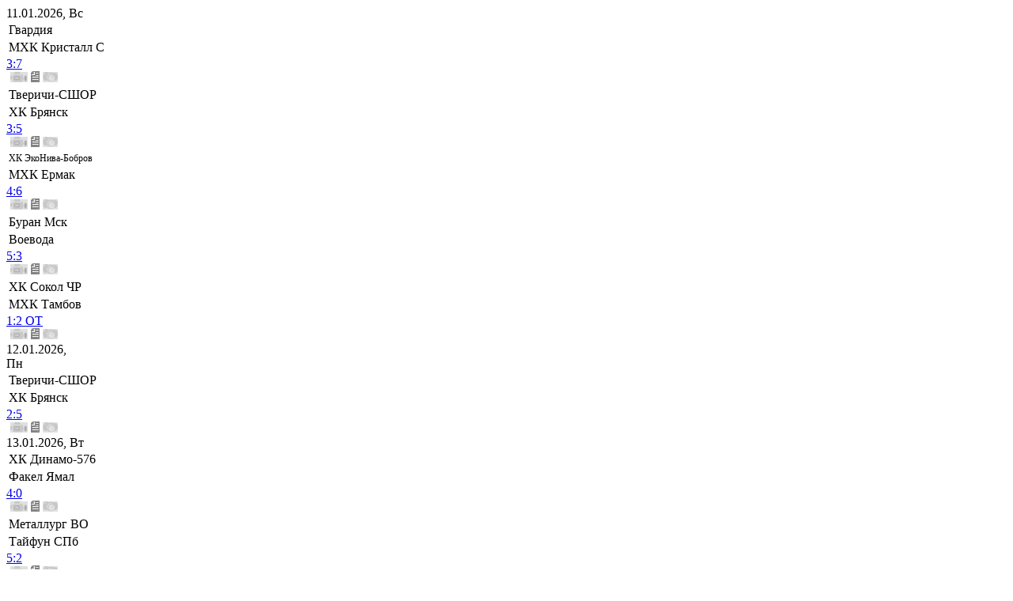

--- FILE ---
content_type: text/html; charset=UTF-8
request_url: https://nmhl.fhr.ru/players/16608/
body_size: 9346
content:
<!DOCTYPE html PUBLIC "-//W3C//DTD XHTML 1.0 Transitional//EN" "http://www.w3.org/TR/xhtml1/DTD/xhtml1-transitional.dtd">
<html xmlns="http://www.w3.org/1999/xhtml">
<head>
<title>Игроки : Култынов Юрий</title>
<meta http-equiv="Content-Type" content="text/html; charset=UTF-8" />
<meta name="keywords" content="хоккей, нмхл, национальная молодежная хоккейная лига, youth hockey league,  league, nmhl, чемпионат россии, новости, календарь, статистика, онлайн, онлайн-трансляции, протокол, хоккейный клуб, хоккеист" />
<meta name="description" content="Официальный сайт Национальной молодежной хоккейной лиги. Полная информация о матчах, вся статистика по игрокам и клубам" />
<link href="/bitrix/js/main/core/css/core.css?1301045612" type="text/css" rel="stylesheet" />
<link href="/bitrix/templates/mhl/css/main.css?1663233424" type="text/css" rel="stylesheet" />
<link href="/css/2.0/turtable.css?1348123108" type="text/css" rel="stylesheet" />
<link href="/css/new.css?1345028618" type="text/css" rel="stylesheet" />
<link href="/bitrix/components/league2/frontpage.calendar/templates/.default/styles.css?1663233310" type="text/css" rel="stylesheet" />
<link href="/bitrix/templates/mhl/components/bitrix/menu/main_menu/style.css?1378468272" type="text/css" rel="stylesheet" />
<link href="/bitrix/components/league2/players/templates/default/style.css?1345106165" type="text/css" rel="stylesheet" />
<link href="/bitrix/templates/mhl/styles.css?1474536951" type="text/css" rel="stylesheet" />
<link href="/bitrix/templates/mhl/template_styles.css?1474536951" type="text/css" rel="stylesheet" />
<script type="text/javascript" src="/bitrix/js/main/core/core.js?1301045678"></script>
<script type="text/javascript">BX.message({'LANGUAGE_ID':'ru','FORMAT_DATE':'DD.MM.YYYY','FORMAT_DATETIME':'DD.MM.YYYY HH:MI:SS','COOKIE_PREFIX':'nmhl','bitrix_sessid':'650974a5ba8f7b542228952db1cd6620','JS_CORE_LOADING':'Загрузка...','JS_CORE_WINDOW_CLOSE':'Закрыть','JS_CORE_WINDOW_EXPAND':'Развернуть','JS_CORE_WINDOW_NARROW':'Свернуть в окно','JS_CORE_WINDOW_SAVE':'Сохранить','JS_CORE_WINDOW_CANCEL':'Отменить'})</script>
<script type="text/javascript" src="/bitrix/js/main/core/core_ajax.js?1301045679"></script>
<script type="text/javascript" src="/bitrix/js/main/session.js?1301045618"></script>
<script type="text/javascript">
bxSession.Expand(1440, '650974a5ba8f7b542228952db1cd6620', false, '6872f76c01ec3906dd817911d06ace45');
</script>
<script type="text/javascript" src="/js/2.0/jquery.tools.min.js?1314622164"></script>
<script type="text/javascript" src="/js/jquery.placeholder.js?1410252122"></script>
<script type="text/javascript" src="/bitrix/templates/mhl/js/init.js?1438775614"></script>
<script type="text/javascript" src="/js/jquery.autocomplete-min.js?1345105333"></script>
<script type="text/javascript" src="/js/jquery.corner.js?1328184879"></script>
<!--[if lte IE 7]>
<link rel="stylesheet" type="text/css" href="/css/ie7.css"></link>
<![endif]-->


</head>
<body>
 




<div id="wrapper">
<div class="upbanner">

</div>
<div class="header" style="background-position:left -46px">
<div style="position:relative;overflow:hidden">
   <a href="/" class="main_logo"></a>



<div class="calendar"> 
<a class="prev"><img src="/bitrix/templates/mhl/img/calend/prev.png" alt="" /></a>
<div class="scrollable">   
 <div id="thumbs">
    <div class="item itembg1">
           
       <div class="top day2" style="width:501px;">
         <div><a name="last0">11.01.2026, Вс</a></div>
       </div>
           <table class='team'>
      <tr><td><a >Гвардия</a></td></tr>
      <tr><td><a >МХК Кристалл С</a></td></tr>
      </table> 
      <div class='comment'>        
      <div class='chet'>
         <a href="/report/1378/?idgame=901270" title="Протокол">3:7 </a>
      </div>
      <div class='chet_more'></div>
      <div class='icons'>
                 <img src="/i/calendar/c_icon1_.png" title="Видео" />
             <a href="http://online.khl.ru/online/901270.html" target="_blank"><img src="/i/calendar/c_icon2.png" title="Онлайн трансляция" /></a>
             <img src="/i/calendar/c_icon3_.png" alt="Фотографии" />
            
      </div>
      </div>
    </div>    
    <div class="item itembg2">
           <table class='team'>
      <tr><td><a >Тверичи-СШОР</a></td></tr>
      <tr><td><a >ХК Брянск</a></td></tr>
      </table> 
      <div class='comment'>        
      <div class='chet'>
         <a href="/report/1378/?idgame=901272" title="Протокол">3:5 </a>
      </div>
      <div class='chet_more'></div>
      <div class='icons'>
                 <img src="/i/calendar/c_icon1_.png" title="Видео" />
             <a href="http://online.khl.ru/online/901272.html" target="_blank"><img src="/i/calendar/c_icon2.png" title="Онлайн трансляция" /></a>
             <img src="/i/calendar/c_icon3_.png" alt="Фотографии" />
            
      </div>
      </div>
    </div>    
    <div class="item itembg1">
           <table class='team'>
      <tr><td><a style="font-size:12px;">ХК ЭкоНива-Бобров</a></td></tr>
      <tr><td><a >МХК Ермак</a></td></tr>
      </table> 
      <div class='comment'>        
      <div class='chet'>
         <a href="/report/1378/?idgame=901274" title="Протокол">4:6 </a>
      </div>
      <div class='chet_more'></div>
      <div class='icons'>
                 <img src="/i/calendar/c_icon1_.png" title="Видео" />
             <a href="http://online.khl.ru/online/901274.html" target="_blank"><img src="/i/calendar/c_icon2.png" title="Онлайн трансляция" /></a>
             <img src="/i/calendar/c_icon3_.png" alt="Фотографии" />
            
      </div>
      </div>
    </div>    
    <div class="item itembg2">
           <table class='team'>
      <tr><td><a >Буран Мск</a></td></tr>
      <tr><td><a >Воевода</a></td></tr>
      </table> 
      <div class='comment'>        
      <div class='chet'>
         <a href="/report/1378/?idgame=901271" title="Протокол">5:3 </a>
      </div>
      <div class='chet_more'></div>
      <div class='icons'>
                 <img src="/i/calendar/c_icon1_.png" title="Видео" />
             <a href="http://online.khl.ru/online/901271.html" target="_blank"><img src="/i/calendar/c_icon2.png" title="Онлайн трансляция" /></a>
             <img src="/i/calendar/c_icon3_.png" alt="Фотографии" />
            
      </div>
      </div>
    </div>    
    <div class="item itembg1">
           <table class='team'>
      <tr><td><a >ХК Сокол ЧР</a></td></tr>
      <tr><td><a >МХК Тамбов</a></td></tr>
      </table> 
      <div class='comment'>        
      <div class='chet'>
         <a href="/report/1378/?idgame=901273" title="Протокол">1:2 ОТ</a>
      </div>
      <div class='chet_more'></div>
      <div class='icons'>
                 <img src="/i/calendar/c_icon1_.png" title="Видео" />
             <a href="http://online.khl.ru/online/901273.html" target="_blank"><img src="/i/calendar/c_icon2.png" title="Онлайн трансляция" /></a>
             <img src="/i/calendar/c_icon3_.png" alt="Фотографии" />
            
      </div>
      </div>
    </div>    
 
    <div class="item itembg1">
           
       <div class="top day1" style="width:97px;">
         <div><a name="last1">12.01.2026, Пн</a></div>
       </div>
           <table class='team'>
      <tr><td><a >Тверичи-СШОР</a></td></tr>
      <tr><td><a >ХК Брянск</a></td></tr>
      </table> 
      <div class='comment'>        
      <div class='chet'>
         <a href="/report/1378/?idgame=901275" title="Протокол">2:5 </a>
      </div>
      <div class='chet_more'></div>
      <div class='icons'>
                 <img src="/i/calendar/c_icon1_.png" title="Видео" />
             <a href="http://online.khl.ru/online/901275.html" target="_blank"><img src="/i/calendar/c_icon2.png" title="Онлайн трансляция" /></a>
             <img src="/i/calendar/c_icon3_.png" alt="Фотографии" />
            
      </div>
      </div>
    </div>    
 
    <div class="item itembg1">
           
       <div class="top day2" style="width:400px;">
         <div><a name="last2">13.01.2026, Вт</a></div>
       </div>
           <table class='team'>
      <tr><td><a >ХК Динамо-576</a></td></tr>
      <tr><td><a >Факел Ямал</a></td></tr>
      </table> 
      <div class='comment'>        
      <div class='chet'>
         <a href="/report/1378/?idgame=901276" title="Протокол">4:0 </a>
      </div>
      <div class='chet_more'></div>
      <div class='icons'>
                 <img src="/i/calendar/c_icon1_.png" title="Видео" />
             <a href="http://online.khl.ru/online/901276.html" target="_blank"><img src="/i/calendar/c_icon2.png" title="Онлайн трансляция" /></a>
             <img src="/i/calendar/c_icon3_.png" alt="Фотографии" />
            
      </div>
      </div>
    </div>    
    <div class="item itembg2">
           <table class='team'>
      <tr><td><a >Металлург ВО</a></td></tr>
      <tr><td><a >Тайфун СПб</a></td></tr>
      </table> 
      <div class='comment'>        
      <div class='chet'>
         <a href="/report/1378/?idgame=901278" title="Протокол">5:2 </a>
      </div>
      <div class='chet_more'></div>
      <div class='icons'>
                 <img src="/i/calendar/c_icon1_.png" title="Видео" />
             <a href="http://online.khl.ru/online/901278.html" target="_blank"><img src="/i/calendar/c_icon2.png" title="Онлайн трансляция" /></a>
             <img src="/i/calendar/c_icon3_.png" alt="Фотографии" />
            
      </div>
      </div>
    </div>    
    <div class="item itembg1">
           <table class='team'>
      <tr><td><a >Полёт</a></td></tr>
      <tr><td><a >Арктика</a></td></tr>
      </table> 
      <div class='comment'>        
      <div class='chet'>
         <a href="/report/1378/?idgame=901279" title="Протокол">5:4 </a>
      </div>
      <div class='chet_more'></div>
      <div class='icons'>
                 <img src="/i/calendar/c_icon1_.png" title="Видео" />
             <a href="http://online.khl.ru/online/901279.html" target="_blank"><img src="/i/calendar/c_icon2.png" title="Онлайн трансляция" /></a>
             <img src="/i/calendar/c_icon3_.png" alt="Фотографии" />
            
      </div>
      </div>
    </div>    
    <div class="item itembg2">
           <table class='team'>
      <tr><td><a >Ленинградец</a></td></tr>
      <tr><td><a >Гранит-Чехов</a></td></tr>
      </table> 
      <div class='comment'>        
      <div class='chet'>
         <a href="/report/1378/?idgame=901277" title="Протокол">1:4 </a>
      </div>
      <div class='chet_more'></div>
      <div class='icons'>
                 <img src="/i/calendar/c_icon1_.png" title="Видео" />
             <a href="http://online.khl.ru/online/901277.html" target="_blank"><img src="/i/calendar/c_icon2.png" title="Онлайн трансляция" /></a>
             <img src="/i/calendar/c_icon3_.png" alt="Фотографии" />
            
      </div>
      </div>
    </div>    
 
    <div class="item itembg1">
           
       <div class="top day1" style="width:804px;">
         <div><a name="last3">14.01.2026, Ср</a></div>
       </div>
           <table class='team'>
      <tr><td><a >Металлург ВО</a></td></tr>
      <tr><td><a >Тайфун СПб</a></td></tr>
      </table> 
      <div class='comment'>        
      <div class='chet'>
         <a href="/report/1378/?idgame=901283" title="Протокол">3:1 </a>
      </div>
      <div class='chet_more'></div>
      <div class='icons'>
                 <img src="/i/calendar/c_icon1_.png" title="Видео" />
             <a href="http://online.khl.ru/online/901283.html" target="_blank"><img src="/i/calendar/c_icon2.png" title="Онлайн трансляция" /></a>
             <img src="/i/calendar/c_icon3_.png" alt="Фотографии" />
            
      </div>
      </div>
    </div>    
    <div class="item itembg2">
           <table class='team'>
      <tr><td><a >ХК Динамо-576</a></td></tr>
      <tr><td><a >Факел Ямал</a></td></tr>
      </table> 
      <div class='comment'>        
      <div class='chet'>
         <a href="/report/1378/?idgame=901281" title="Протокол">1:2 Б</a>
      </div>
      <div class='chet_more'></div>
      <div class='icons'>
                 <img src="/i/calendar/c_icon1_.png" title="Видео" />
             <a href="http://online.khl.ru/online/901281.html" target="_blank"><img src="/i/calendar/c_icon2.png" title="Онлайн трансляция" /></a>
             <img src="/i/calendar/c_icon3_.png" alt="Фотографии" />
            
      </div>
      </div>
    </div>    
    <div class="item itembg1">
           <table class='team'>
      <tr><td><a >Прогресс</a></td></tr>
      <tr><td><a >МХК Тамбов</a></td></tr>
      </table> 
      <div class='comment'>        
      <div class='chet'>
         <a href="/report/1378/?idgame=901286" title="Протокол">3:1 </a>
      </div>
      <div class='chet_more'></div>
      <div class='icons'>
                 <img src="/i/calendar/c_icon1_.png" title="Видео" />
             <a href="http://online.khl.ru/online/901286.html" target="_blank"><img src="/i/calendar/c_icon2.png" title="Онлайн трансляция" /></a>
             <img src="/i/calendar/c_icon3_.png" alt="Фотографии" />
            
      </div>
      </div>
    </div>    
    <div class="item itembg2">
           <table class='team'>
      <tr><td><a >Протон</a></td></tr>
      <tr><td><a >МХК Ермак</a></td></tr>
      </table> 
      <div class='comment'>        
      <div class='chet'>
         <a href="/report/1378/?idgame=901287" title="Протокол">1:5 </a>
      </div>
      <div class='chet_more'></div>
      <div class='icons'>
                 <img src="/i/calendar/c_icon1_.png" title="Видео" />
             <a href="http://online.khl.ru/online/901287.html" target="_blank"><img src="/i/calendar/c_icon2.png" title="Онлайн трансляция" /></a>
             <img src="/i/calendar/c_icon3_.png" alt="Фотографии" />
            
      </div>
      </div>
    </div>    
    <div class="item itembg1">
           <table class='team'>
      <tr><td><a >Полёт</a></td></tr>
      <tr><td><a >Арктика</a></td></tr>
      </table> 
      <div class='comment'>        
      <div class='chet'>
         <a href="/report/1378/?idgame=901285" title="Протокол">4:3 Б</a>
      </div>
      <div class='chet_more'></div>
      <div class='icons'>
                 <img src="/i/calendar/c_icon1_.png" title="Видео" />
             <a href="http://online.khl.ru/online/901285.html" target="_blank"><img src="/i/calendar/c_icon2.png" title="Онлайн трансляция" /></a>
             <img src="/i/calendar/c_icon3_.png" alt="Фотографии" />
            
      </div>
      </div>
    </div>    
    <div class="item itembg2">
           <table class='team'>
      <tr><td><a >Гвардия</a></td></tr>
      <tr><td><a >ХК Самара</a></td></tr>
      </table> 
      <div class='comment'>        
      <div class='chet'>
         <a href="/report/1378/?idgame=901280" title="Протокол">5:1 </a>
      </div>
      <div class='chet_more'></div>
      <div class='icons'>
                 <img src="/i/calendar/c_icon1_.png" title="Видео" />
             <a href="http://online.khl.ru/online/901280.html" target="_blank"><img src="/i/calendar/c_icon2.png" title="Онлайн трансляция" /></a>
             <img src="/i/calendar/c_icon3_.png" alt="Фотографии" />
            
      </div>
      </div>
    </div>    
    <div class="item itembg1">
           <table class='team'>
      <tr><td><a >Ленинградец</a></td></tr>
      <tr><td><a >Гранит-Чехов</a></td></tr>
      </table> 
      <div class='comment'>        
      <div class='chet'>
         <a href="/report/1378/?idgame=901282" title="Протокол">4:3 Б</a>
      </div>
      <div class='chet_more'></div>
      <div class='icons'>
                 <img src="/i/calendar/c_icon1_.png" title="Видео" />
             <a href="http://online.khl.ru/online/901282.html" target="_blank"><img src="/i/calendar/c_icon2.png" title="Онлайн трансляция" /></a>
             <img src="/i/calendar/c_icon3_.png" alt="Фотографии" />
            
      </div>
      </div>
    </div>    
    <div class="item itembg2">
           <table class='team'>
      <tr><td><a >Буран Мск</a></td></tr>
      <tr><td><a >ХК Брянск</a></td></tr>
      </table> 
      <div class='comment'>        
      <div class='chet'>
         <a href="/report/1378/?idgame=901284" title="Протокол">3:2 Б</a>
      </div>
      <div class='chet_more'></div>
      <div class='icons'>
                 <img src="/i/calendar/c_icon1_.png" title="Видео" />
             <a href="http://online.khl.ru/online/901284.html" target="_blank"><img src="/i/calendar/c_icon2.png" title="Онлайн трансляция" /></a>
             <img src="/i/calendar/c_icon3_.png" alt="Фотографии" />
            
      </div>
      </div>
    </div>    
 
    <div class="item itembg1">
           
       <div class="top day2" style="width:804px;">
         <div><a name="last4">15.01.2026, Чт</a></div>
       </div>
           <table class='team'>
      <tr><td><a >МХК Белгород</a></td></tr>
      <tr><td><a >МХК Кристалл С</a></td></tr>
      </table> 
      <div class='comment'>        
      <div class='chet'>
         <a href="/report/1378/?idgame=901289" title="Протокол">0:6 </a>
      </div>
      <div class='chet_more'></div>
      <div class='icons'>
                 <img src="/i/calendar/c_icon1_.png" title="Видео" />
             <a href="http://online.khl.ru/online/901289.html" target="_blank"><img src="/i/calendar/c_icon2.png" title="Онлайн трансляция" /></a>
             <img src="/i/calendar/c_icon3_.png" alt="Фотографии" />
            
      </div>
      </div>
    </div>    
    <div class="item itembg2">
           <table class='team'>
      <tr><td><a >Прогресс</a></td></tr>
      <tr><td><a >МХК Тамбов</a></td></tr>
      </table> 
      <div class='comment'>        
      <div class='chet'>
         <a href="/report/1378/?idgame=901291" title="Протокол">4:3 </a>
      </div>
      <div class='chet_more'></div>
      <div class='icons'>
                 <img src="/i/calendar/c_icon1_.png" title="Видео" />
             <a href="http://online.khl.ru/online/901291.html" target="_blank"><img src="/i/calendar/c_icon2.png" title="Онлайн трансляция" /></a>
             <img src="/i/calendar/c_icon3_.png" alt="Фотографии" />
            
      </div>
      </div>
    </div>    
    <div class="item itembg1">
           <table class='team'>
      <tr><td><a >Протон</a></td></tr>
      <tr><td><a >МХК Ермак</a></td></tr>
      </table> 
      <div class='comment'>        
      <div class='chet'>
         <a href="/report/1378/?idgame=901292" title="Протокол">1:2 </a>
      </div>
      <div class='chet_more'></div>
      <div class='icons'>
                 <img src="/i/calendar/c_icon1_.png" title="Видео" />
             <a href="http://online.khl.ru/online/901292.html" target="_blank"><img src="/i/calendar/c_icon2.png" title="Онлайн трансляция" /></a>
             <img src="/i/calendar/c_icon3_.png" alt="Фотографии" />
            
      </div>
      </div>
    </div>    
    <div class="item itembg2">
           <table class='team'>
      <tr><td><a style="font-size:12px;">ХК ЭкоНива-Бобров</a></td></tr>
      <tr><td><a >МХК Рязань-ВДВ</a></td></tr>
      </table> 
      <div class='comment'>        
      <div class='chet'>
         <a href="/report/1378/?idgame=901295" title="Протокол">2:4 </a>
      </div>
      <div class='chet_more'></div>
      <div class='icons'>
                 <img src="/i/calendar/c_icon1_.png" title="Видео" />
             <a href="http://online.khl.ru/online/901295.html" target="_blank"><img src="/i/calendar/c_icon2.png" title="Онлайн трансляция" /></a>
             <img src="/i/calendar/c_icon3_.png" alt="Фотографии" />
            
      </div>
      </div>
    </div>    
    <div class="item itembg1">
           <table class='team'>
      <tr><td><a >ХК Сокол ЧР</a></td></tr>
      <tr><td><a >МХК Липецк</a></td></tr>
      </table> 
      <div class='comment'>        
      <div class='chet'>
         <a href="/report/1378/?idgame=901294" title="Протокол">3:2 ОТ</a>
      </div>
      <div class='chet_more'></div>
      <div class='icons'>
                 <img src="/i/calendar/c_icon1_.png" title="Видео" />
             <a href="http://online.khl.ru/online/901294.html" target="_blank"><img src="/i/calendar/c_icon2.png" title="Онлайн трансляция" /></a>
             <img src="/i/calendar/c_icon3_.png" alt="Фотографии" />
            
      </div>
      </div>
    </div>    
    <div class="item itembg2">
           <table class='team'>
      <tr><td><a >Гвардия</a></td></tr>
      <tr><td><a >ХК Самара</a></td></tr>
      </table> 
      <div class='comment'>        
      <div class='chet'>
         <a href="/report/1378/?idgame=901288" title="Протокол">3:2 </a>
      </div>
      <div class='chet_more'></div>
      <div class='icons'>
                 <img src="/i/calendar/c_icon1_.png" title="Видео" />
             <a href="http://online.khl.ru/online/901288.html" target="_blank"><img src="/i/calendar/c_icon2.png" title="Онлайн трансляция" /></a>
             <img src="/i/calendar/c_icon3_.png" alt="Фотографии" />
            
      </div>
      </div>
    </div>    
    <div class="item itembg1">
           <table class='team'>
      <tr><td><a >Буран Мск</a></td></tr>
      <tr><td><a >ХК Брянск</a></td></tr>
      </table> 
      <div class='comment'>        
      <div class='chet'>
         <a href="/report/1378/?idgame=901290" title="Протокол">5:3 </a>
      </div>
      <div class='chet_more'></div>
      <div class='icons'>
                 <img src="/i/calendar/c_icon1_.png" title="Видео" />
             <a href="http://online.khl.ru/online/901290.html" target="_blank"><img src="/i/calendar/c_icon2.png" title="Онлайн трансляция" /></a>
             <img src="/i/calendar/c_icon3_.png" alt="Фотографии" />
            
      </div>
      </div>
    </div>    
    <div class="item itembg2">
           <table class='team'>
      <tr><td><a >Тверичи-СШОР</a></td></tr>
      <tr><td><a >МХК Калуга</a></td></tr>
      </table> 
      <div class='comment'>        
      <div class='chet'>
         <a href="/report/1378/?idgame=901293" title="Протокол">1:8 </a>
      </div>
      <div class='chet_more'></div>
      <div class='icons'>
                 <img src="/i/calendar/c_icon1_.png" title="Видео" />
             <a href="http://online.khl.ru/online/901293.html" target="_blank"><img src="/i/calendar/c_icon2.png" title="Онлайн трансляция" /></a>
             <img src="/i/calendar/c_icon3_.png" alt="Фотографии" />
            
      </div>
      </div>
    </div>    
 
    <div class="item itembg1">
           
       <div class="top day1" style="width:501px;">
         <div><a name="last5">16.01.2026, Пт</a></div>
       </div>
           <table class='team'>
      <tr><td><a >МХК Белгород</a></td></tr>
      <tr><td><a >МХК Кристалл С</a></td></tr>
      </table> 
      <div class='comment'>        
      <div class='chet'>
         <a href="/report/1378/?idgame=901296" title="Протокол">1:2 ОТ</a>
      </div>
      <div class='chet_more'></div>
      <div class='icons'>
                 <img src="/i/calendar/c_icon1_.png" title="Видео" />
             <a href="http://online.khl.ru/online/901296.html" target="_blank"><img src="/i/calendar/c_icon2.png" title="Онлайн трансляция" /></a>
             <img src="/i/calendar/c_icon3_.png" alt="Фотографии" />
            
      </div>
      </div>
    </div>    
    <div class="item itembg2">
           <table class='team'>
      <tr><td><a >Металлург ВО</a></td></tr>
      <tr><td><a >Арктика</a></td></tr>
      </table> 
      <div class='comment'>        
      <div class='chet'>
         <a href="/report/1378/?idgame=901308" title="Протокол">4:1 </a>
      </div>
      <div class='chet_more'></div>
      <div class='icons'>
                 <img src="/i/calendar/c_icon1_.png" title="Видео" />
             <a href="http://online.khl.ru/online/901308.html" target="_blank"><img src="/i/calendar/c_icon2.png" title="Онлайн трансляция" /></a>
             <img src="/i/calendar/c_icon3_.png" alt="Фотографии" />
            
      </div>
      </div>
    </div>    
    <div class="item itembg1">
           <table class='team'>
      <tr><td><a style="font-size:12px;">ХК ЭкоНива-Бобров</a></td></tr>
      <tr><td><a >МХК Рязань-ВДВ</a></td></tr>
      </table> 
      <div class='comment'>        
      <div class='chet'>
         <a href="/report/1378/?idgame=901299" title="Протокол">2:3 </a>
      </div>
      <div class='chet_more'></div>
      <div class='icons'>
                 <img src="/i/calendar/c_icon1_.png" title="Видео" />
             <a href="http://online.khl.ru/online/901299.html" target="_blank"><img src="/i/calendar/c_icon2.png" title="Онлайн трансляция" /></a>
             <img src="/i/calendar/c_icon3_.png" alt="Фотографии" />
            
      </div>
      </div>
    </div>    
    <div class="item itembg2">
           <table class='team'>
      <tr><td><a >ХК Сокол ЧР</a></td></tr>
      <tr><td><a >МХК Липецк</a></td></tr>
      </table> 
      <div class='comment'>        
      <div class='chet'>
         <a href="/report/1378/?idgame=901298" title="Протокол">3:2 ОТ</a>
      </div>
      <div class='chet_more'></div>
      <div class='icons'>
                 <img src="/i/calendar/c_icon1_.png" title="Видео" />
             <a href="http://online.khl.ru/online/901298.html" target="_blank"><img src="/i/calendar/c_icon2.png" title="Онлайн трансляция" /></a>
             <img src="/i/calendar/c_icon3_.png" alt="Фотографии" />
            
      </div>
      </div>
    </div>    
    <div class="item itembg1">
           <table class='team'>
      <tr><td><a >Тверичи-СШОР</a></td></tr>
      <tr><td><a >МХК Калуга</a></td></tr>
      </table> 
      <div class='comment'>        
      <div class='chet'>
         <a href="/report/1378/?idgame=901297" title="Протокол">3:2 ОТ</a>
      </div>
      <div class='chet_more'></div>
      <div class='icons'>
                 <img src="/i/calendar/c_icon1_.png" title="Видео" />
             <a href="http://online.khl.ru/online/901297.html" target="_blank"><img src="/i/calendar/c_icon2.png" title="Онлайн трансляция" /></a>
             <img src="/i/calendar/c_icon3_.png" alt="Фотографии" />
            
      </div>
      </div>
    </div>    
 
    <div class="item itembg1">
           
       <div class="top day2" style="width:400px;">
         <div><a name="last6">17.01.2026, Сб</a></div>
       </div>
           <table class='team'>
      <tr><td><a >Воевода</a></td></tr>
      <tr><td><a >ХК Брянск</a></td></tr>
      </table> 
      <div class='comment'>        
      <div class='chet'>
         <a href="/report/1378/?idgame=901300" title="Протокол">4:2 </a>
      </div>
      <div class='chet_more'></div>
      <div class='icons'>
                 <img src="/i/calendar/c_icon1_.png" title="Видео" />
             <a href="http://online.khl.ru/online/901300.html" target="_blank"><img src="/i/calendar/c_icon2.png" title="Онлайн трансляция" /></a>
             <img src="/i/calendar/c_icon3_.png" alt="Фотографии" />
            
      </div>
      </div>
    </div>    
    <div class="item itembg2">
           <table class='team'>
      <tr><td><a >Ленинградец</a></td></tr>
      <tr><td><a >Факел Ямал</a></td></tr>
      </table> 
      <div class='comment'>        
      <div class='chet'>
         <a href="/report/1378/?idgame=901302" title="Протокол">2:3 </a>
      </div>
      <div class='chet_more'></div>
      <div class='icons'>
                 <img src="/i/calendar/c_icon1_.png" title="Видео" />
             <a href="http://online.khl.ru/online/901302.html" target="_blank"><img src="/i/calendar/c_icon2.png" title="Онлайн трансляция" /></a>
             <img src="/i/calendar/c_icon3_.png" alt="Фотографии" />
            
      </div>
      </div>
    </div>    
    <div class="item itembg1">
           <table class='team'>
      <tr><td><a >ХК Динамо-576</a></td></tr>
      <tr><td><a >Гранит-Чехов</a></td></tr>
      </table> 
      <div class='comment'>        
      <div class='chet'>
         <a href="/report/1378/?idgame=901301" title="Протокол">5:1 </a>
      </div>
      <div class='chet_more'></div>
      <div class='icons'>
                 <img src="/i/calendar/c_icon1_.png" title="Видео" />
             <a href="http://online.khl.ru/online/901301.html" target="_blank"><img src="/i/calendar/c_icon2.png" title="Онлайн трансляция" /></a>
             <img src="/i/calendar/c_icon3_.png" alt="Фотографии" />
            
      </div>
      </div>
    </div>    
    <div class="item itembg2">
           <table class='team'>
      <tr><td><a >Металлург ВО</a></td></tr>
      <tr><td><a >Арктика</a></td></tr>
      </table> 
      <div class='comment'>        
      <div class='chet'>
         <a href="/report/1378/?idgame=901303" title="Протокол">5:0 </a>
      </div>
      <div class='chet_more'></div>
      <div class='icons'>
                 <img src="/i/calendar/c_icon1_.png" title="Видео" />
             <a href="http://online.khl.ru/online/901303.html" target="_blank"><img src="/i/calendar/c_icon2.png" title="Онлайн трансляция" /></a>
             <img src="/i/calendar/c_icon3_.png" alt="Фотографии" />
            
      </div>
      </div>
    </div>    
 
    <div class="item itembg1">
           
       <div class="top day1" style="width:400px;">
         <div><a name="last7">18.01.2026, Вс</a></div>
       </div>
           <table class='team'>
      <tr><td><a >Воевода</a></td></tr>
      <tr><td><a >ХК Брянск</a></td></tr>
      </table> 
      <div class='comment'>        
      <div class='chet'>
         <a href="/report/1378/?idgame=901304" title="Протокол">5:1 </a>
      </div>
      <div class='chet_more'></div>
      <div class='icons'>
                 <img src="/i/calendar/c_icon1_.png" title="Видео" />
             <a href="http://online.khl.ru/online/901304.html" target="_blank"><img src="/i/calendar/c_icon2.png" title="Онлайн трансляция" /></a>
             <img src="/i/calendar/c_icon3_.png" alt="Фотографии" />
            
      </div>
      </div>
    </div>    
    <div class="item itembg2">
           <table class='team'>
      <tr><td><a >Гвардия</a></td></tr>
      <tr><td><a >Дизелист</a></td></tr>
      </table> 
      <div class='comment'>        
      <div class='chet'>
         <a href="/report/1378/?idgame=901305" title="Протокол">1:2 </a>
      </div>
      <div class='chet_more'></div>
      <div class='icons'>
                 <img src="/i/calendar/c_icon1_.png" title="Видео" />
             <a href="http://online.khl.ru/online/901305.html" target="_blank"><img src="/i/calendar/c_icon2.png" title="Онлайн трансляция" /></a>
             <img src="/i/calendar/c_icon3_.png" alt="Фотографии" />
            
      </div>
      </div>
    </div>    
    <div class="item itembg1">
           <table class='team'>
      <tr><td><a >ХК Динамо-576</a></td></tr>
      <tr><td><a >Гранит-Чехов</a></td></tr>
      </table> 
      <div class='comment'>        
      <div class='chet'>
         <a href="/report/1378/?idgame=901306" title="Протокол">1:5 </a>
      </div>
      <div class='chet_more'></div>
      <div class='icons'>
                 <img src="/i/calendar/c_icon1_.png" title="Видео" />
             <a href="http://online.khl.ru/online/901306.html" target="_blank"><img src="/i/calendar/c_icon2.png" title="Онлайн трансляция" /></a>
             <img src="/i/calendar/c_icon3_.png" alt="Фотографии" />
            
      </div>
      </div>
    </div>    
    <div class="item itembg2">
           <table class='team'>
      <tr><td><a >Ленинградец</a></td></tr>
      <tr><td><a >Факел Ямал</a></td></tr>
      </table> 
      <div class='comment'>        
      <div class='chet'>
         <a href="/report/1378/?idgame=901307" title="Протокол">3:2 Б</a>
      </div>
      <div class='chet_more'></div>
      <div class='icons'>
                 <img src="/i/calendar/c_icon1_.png" title="Видео" />
             <a href="http://online.khl.ru/online/901307.html" target="_blank"><img src="/i/calendar/c_icon2.png" title="Онлайн трансляция" /></a>
             <img src="/i/calendar/c_icon3_.png" alt="Фотографии" />
            
      </div>
      </div>
    </div>    
 
  
 
 <div class="item itembg1">
          
      <div class="top day2" style="width: 400px;">
      <div><a>19.01.2026, Пн</a></div>
      </div>
    
      <table class='team'>
      <tr><td><a >Прогресс</a></td></tr>
      <tr><td><a >МХК Липецк</a></td></tr>
      </table> 
      
      <div class='comment'>
             <div class="chet"></div>
        <div class="begin_txt">начало<br />в 17:30 мск</div>
            <div class='icons'>
              <img src="/i/calendar/c_icon1_.png" title="Видео" />
                   <img src="/i/calendar/c_icon2_.png" title="Онлайн трансляция" />
                    <img src="/i/calendar/c_icon3_.png" alt="Фотографии" />
             </div>
      </div>
    </div>
 
 <div class="item itembg2">
     
      <table class='team'>
      <tr><td><a >МХК Белгород</a></td></tr>
      <tr><td><a >ХК Самара</a></td></tr>
      </table> 
      
      <div class='comment'>
             <div class="chet"></div>
        <div class="begin_txt">начало<br />в 18:00 мск</div>
            <div class='icons'>
              <img src="/i/calendar/c_icon1_.png" title="Видео" />
                   <img src="/i/calendar/c_icon2_.png" title="Онлайн трансляция" />
                    <img src="/i/calendar/c_icon3_.png" alt="Фотографии" />
             </div>
      </div>
    </div>
 
 <div class="item itembg1">
     
      <table class='team'>
      <tr><td><a >Протон</a></td></tr>
      <tr><td><a >МХК Рязань-ВДВ</a></td></tr>
      </table> 
      
      <div class='comment'>
             <div class="chet"></div>
        <div class="begin_txt">начало<br />в 18:00 мск</div>
            <div class='icons'>
              <img src="/i/calendar/c_icon1_.png" title="Видео" />
                   <img src="/i/calendar/c_icon2_.png" title="Онлайн трансляция" />
                    <img src="/i/calendar/c_icon3_.png" alt="Фотографии" />
             </div>
      </div>
    </div>
 
 <div class="item itembg2">
     
      <table class='team'>
      <tr><td><a >Гвардия</a></td></tr>
      <tr><td><a >Дизелист</a></td></tr>
      </table> 
      
      <div class='comment'>
             <div class="chet"></div>
        <div class="begin_txt">начало<br />в 19:00 мск</div>
            <div class='icons'>
              <img src="/i/calendar/c_icon1_.png" title="Видео" />
                   <img src="/i/calendar/c_icon2_.png" title="Онлайн трансляция" />
                    <img src="/i/calendar/c_icon3_.png" alt="Фотографии" />
             </div>
      </div>
    </div>

    <div class="item itembg1">
            <div class="top day1" style="width:299px;">
        <div><a><nobr>20.01.2026, Вт</nobr></a></div>
      </div> 
            <table class='team'>
      <tr><td><a >Прогресс</a></td></tr>
      <tr><td><a >МХК Липецк</a></td></tr>
      </table>
      
      
      <div class="comment">        
      <div class="chet"></div>
      <div class="begin_txt">начало<br />в 17:30 мск</div>      
      <div class="icons">
        <img src="/i/calendar/c_icon1_.png" title="Видео" />
        <img src="/i/calendar/c_icon2_.png" title="Онлайн трансляция" />
        <img src="/i/calendar/c_icon3_.png" title="Фотографии" />
      </div>
      </div>
    </div>
     <div class="item itembg2">
            <table class='team'>
      <tr><td><a >МХК Белгород</a></td></tr>
      <tr><td><a >ХК Самара</a></td></tr>
      </table>
      
      
      <div class="comment">        
      <div class="chet"></div>
      <div class="begin_txt">начало<br />в 18:00 мск</div>      
      <div class="icons">
        <img src="/i/calendar/c_icon1_.png" title="Видео" />
        <img src="/i/calendar/c_icon2_.png" title="Онлайн трансляция" />
        <img src="/i/calendar/c_icon3_.png" title="Фотографии" />
      </div>
      </div>
    </div>
     <div class="item itembg1">
            <table class='team'>
      <tr><td><a >Протон</a></td></tr>
      <tr><td><a >МХК Рязань-ВДВ</a></td></tr>
      </table>
      
      
      <div class="comment">        
      <div class="chet"></div>
      <div class="begin_txt">начало<br />в 18:00 мск</div>      
      <div class="icons">
        <img src="/i/calendar/c_icon1_.png" title="Видео" />
        <img src="/i/calendar/c_icon2_.png" title="Онлайн трансляция" />
        <img src="/i/calendar/c_icon3_.png" title="Фотографии" />
      </div>
      </div>
    </div>
     <div class="item itembg1">
            <div class="top day2" style="width:97px;">
        <div><a><nobr>21.01.2026, Ср</nobr></a></div>
      </div> 
            <table class='team'>
      <tr><td><a >МХК Ермак</a></td></tr>
      <tr><td><a >ХК Сокол ЧР</a></td></tr>
      </table>
      
      
      <div class="comment">        
      <div class="chet"></div>
      <div class="begin_txt">начало<br />в 14:00 мск</div>      
      <div class="icons">
        <img src="/i/calendar/c_icon1_.png" title="Видео" />
        <img src="/i/calendar/c_icon2_.png" title="Онлайн трансляция" />
        <img src="/i/calendar/c_icon3_.png" title="Фотографии" />
      </div>
      </div>
    </div>
     <div class="item itembg1">
            <div class="top day1" style="width:299px;">
        <div><a><nobr>22.01.2026, Чт</nobr></a></div>
      </div> 
            <table class='team'>
      <tr><td><a >Тайфун СПб</a></td></tr>
      <tr><td><a >ХК Динамо-576</a></td></tr>
      </table>
      
      
      <div class="comment">        
      <div class="chet"></div>
      <div class="begin_txt">начало<br />в 12:00 мск</div>      
      <div class="icons">
        <img src="/i/calendar/c_icon1_.png" title="Видео" />
        <img src="/i/calendar/c_icon2_.png" title="Онлайн трансляция" />
        <img src="/i/calendar/c_icon3_.png" title="Фотографии" />
      </div>
      </div>
    </div>
     <div class="item itembg2">
            <table class='team'>
      <tr><td><a >МХК Ермак</a></td></tr>
      <tr><td><a >ХК Сокол ЧР</a></td></tr>
      </table>
      
      
      <div class="comment">        
      <div class="chet"></div>
      <div class="begin_txt">начало<br />в 14:00 мск</div>      
      <div class="icons">
        <img src="/i/calendar/c_icon1_.png" title="Видео" />
        <img src="/i/calendar/c_icon2_.png" title="Онлайн трансляция" />
        <img src="/i/calendar/c_icon3_.png" title="Фотографии" />
      </div>
      </div>
    </div>
     <div class="item itembg1">
            <table class='team'>
      <tr><td><a >МХК Кристалл С</a></td></tr>
      <tr><td><a style="font-size:12px;">ХК ЭкоНива-Бобров</a></td></tr>
      </table>
      
      
      <div class="comment">        
      <div class="chet"></div>
      <div class="begin_txt">начало<br />в 17:30 мск</div>      
      <div class="icons">
        <img src="/i/calendar/c_icon1_.png" title="Видео" />
        <img src="/i/calendar/c_icon2_.png" title="Онлайн трансляция" />
        <img src="/i/calendar/c_icon3_.png" title="Фотографии" />
      </div>
      </div>
    </div>
     <div class="item itembg1">
            <div class="top day2" style="width:400px;">
        <div><a><nobr>23.01.2026, Пт</nobr></a></div>
      </div> 
            <table class='team'>
      <tr><td><a >МХК Кристалл С</a></td></tr>
      <tr><td><a style="font-size:12px;">ХК ЭкоНива-Бобров</a></td></tr>
      </table>
      
      
      <div class="comment">        
      <div class="chet"></div>
      <div class="begin_txt">начало<br />в 16:00 мск</div>      
      <div class="icons">
        <img src="/i/calendar/c_icon1_.png" title="Видео" />
        <img src="/i/calendar/c_icon2_.png" title="Онлайн трансляция" />
        <img src="/i/calendar/c_icon3_.png" title="Фотографии" />
      </div>
      </div>
    </div>
     <div class="item itembg2">
            <table class='team'>
      <tr><td><a >Факел Ямал</a></td></tr>
      <tr><td><a >Тверичи-СШОР</a></td></tr>
      </table>
      
      
      <div class="comment">        
      <div class="chet"></div>
      <div class="begin_txt">начало<br />в 17:00 мск</div>      
      <div class="icons">
        <img src="/i/calendar/c_icon1_.png" title="Видео" />
        <img src="/i/calendar/c_icon2_.png" title="Онлайн трансляция" />
        <img src="/i/calendar/c_icon3_.png" title="Фотографии" />
      </div>
      </div>
    </div>
     <div class="item itembg1">
            <table class='team'>
      <tr><td><a >МХК Белгород</a></td></tr>
      <tr><td><a >Дизелист</a></td></tr>
      </table>
      
      
      <div class="comment">        
      <div class="chet"></div>
      <div class="begin_txt">начало<br />в 19:00 мск</div>      
      <div class="icons">
        <img src="/i/calendar/c_icon1_.png" title="Видео" />
        <img src="/i/calendar/c_icon2_.png" title="Онлайн трансляция" />
        <img src="/i/calendar/c_icon3_.png" title="Фотографии" />
      </div>
      </div>
    </div>
     <div class="item itembg2">
            <table class='team'>
      <tr><td><a >Буран Мск</a></td></tr>
      <tr><td><a >МХК Калуга</a></td></tr>
      </table>
      
      
      <div class="comment">        
      <div class="chet"></div>
      <div class="begin_txt">начало<br />в 19:00 мск</div>      
      <div class="icons">
        <img src="/i/calendar/c_icon1_.png" title="Видео" />
        <img src="/i/calendar/c_icon2_.png" title="Онлайн трансляция" />
        <img src="/i/calendar/c_icon3_.png" title="Фотографии" />
      </div>
      </div>
    </div>
  </div>
</div>
<a class="next"><img src="/bitrix/templates/mhl/img/calend/next.png" alt="" /></a>
<div class="clear"></div>

<script type="text/javascript">

$(function() {
  try {
  var api = $("div.scrollable").scrollable({
    api: true,
    mousewheel: true,
    size: 7,
    items: '#thumbs',
    hoverClass: 'hover'
  });
  $("div.scrollable").mousewheel();
  api.move(39);
  }catch(e) {}
});
</script>
</div>

<div class="menu_logo" style="display: none">
 
  <div class="menu_logo_left" >
  <a href="http://mhl.khl.ru/worldcup/" class="menu_logo__item pngfix" title="Кубок Мира"><img src="/i/icons/wc2016.png"/>&nbsp;</a>
  <a href="http://mhl.khl.ru/about/?ELEMENT_ID=279001" class="menu_logo__item pngfix" title="Кубок Вызова"><img src="/i/icons/challenge.png" />&nbsp;</a>
  <a href="http://vote.nmhl.fhr.ru/mhlcup/vote/" class="menu_logo__item pngfix" title="Кубок Поколения"><img src="/i/icons/pokoleniecup.png" />&nbsp;</a>
  <a href="http://khl.ru" class="menu_logo__item"  style="margin-left:30px" title="КХЛ"><img src="/i/icons/khllogo_new.png" />&nbsp;</a>  
  <a href="http://vhlru.ru" class="menu_logo__item" title="ВХЛ"><img src="/i/icons/vhllogo2019.png" />&nbsp;</a>
  <a href="http://whl.khl.ru" class="menu_logo__item" title="ЖХЛ"><img src="/i/icons/logo_whl.png" />&nbsp;</a>  
  <a href="http://mhl.khl.ru" class="menu_logo__item" title="МХЛ Чемпионат"><img src="/i/mhla.png?2" style="height:29px;" />&nbsp;</a>
</div>
<div class="menu_logo_right">  
  <!--<a href="http://www.facebook.com/youthhockeyleague" class="menu_logo__item menu_logo__item-soc" ><img src="/i/icons/ff_ico.png"/>&nbsp;</a>-->
  <a href="http://vk.com/mhl" class="menu_logo__item menu_logo__item-soc"><img src="/i/icons/vk_ico.png"/>&nbsp;</a>  
  <a href="http://twitter.com/#!/mhl_rus" class="menu_logo__item menu_logo__item-soc" ><img src="/i/icons/tvit_ico.png"/>&nbsp;</a>
  <a href="http://www.youtube.com/user/YouthHockeyLeague?feature=mhum" class="menu_logo__item menu_logo__item-soc" ><img src="/i/icons/yout_ico.png"/>&nbsp;</a>
  <a href="http://ok.ru/mhl?st._aid=ExternalGroupWidget_OpenGroup" class="menu_logo__item menu_logo__item-soc" title="Одноклассники"><img src="/i/icons/ok.png" />&nbsp;</a>
  <!--<a href="https://instagram.com/mhl_rus/" class="menu_logo__item menu_logo__item-soc" title="Инстаграм"><img src="/i/icons/instagram.png" />&nbsp;</a>-->
 <a href="#" onclick="this.style.behavior='url(#default#homepage)'; this.setHomePage('http://mhl2.khl.ru/');return false" class="menu_logo__item starpagelink pngfix"></a> 
</div>  


</div>

<div class="clear"></div>
</div>
<script src="/bitrix/templates/mhl/components/bitrix/menu/main_menu/script.js?1314621869" type="text/javascript"></script><ul id="main_menu">
   <li class="l1 " ><a href="/about/" class="root-item">НМХЛ</a>
  <ul>
 
      <li><a href="/about/?ELEMENT_ID=1967">Документы</a></li>
    

</ul></li>         <li class="l1 ">    
     <a href="/calendar/" class="root-item">Матчи</a>    
    </li>
    
    

   <li class="l1 " ><a href="/standings/" class="root-item">Таблицы</a>
  <ul>
 
      <li><a href="/standings/conference/">Конференции</a></li>
    

      <li><a href="/standings/league/">Лига</a></li>
    

      <li><a href="/standings/divisions/">Дивизионы</a></li>
    

      <li><a href="/standings/playoff/">Плей-офф</a></li>
    

</ul></li>         <li class="l1 ">    
     <a href="/stat/" class="root-item">Статистика</a>    
    </li>
    
    

         <li class="l1 sel">    
     <a href="/players/" class="root-item-selected">Игроки</a>    
    </li>
    
    

          <li class="l1 "><a href="/teams/" class="root-item">Клубы</a>
           </li>
    
    

   <li class="l1 " ><a href="/news/" class="root-item">Новости</a>
  <ul>
 
      <li><a href="/news/index.php?SECTION_ID=1">Главное</a></li>
    

      <li><a href="/news/index.php?SECTION_ID=2">Новости</a></li>
    

      <li><a href="/news/index.php?SECTION_ID=18">Назначения судей</a></li>
    

</ul></li>   <li class="l1 " ><a href="/media/" class="root-item">Медиа</a>
  <ul>
 
      <li><a href="/news/index.php?SECTION_ID=484">Прямые трансляции</a></li>
    

      <li><a href="/photos/">Фото</a></li>
    

      <li><a href="/news/index.php?SECTION_ID=483">Видео</a></li>
    

</ul></li>         <li class="l1 ">    
     <a href="/Antidoping/" class="root-item">Антидопинг</a>    
    </li>
    
    

</ul>
 
<div class="clear"></div>
</div>
<div class="content"> 
 <div class="leftBlockInside">
  <div class="second_content">


<h1>Игроки</h1>
<div class="content_line"></div>
<table class="player_search_wrapper" cellspacing="0" cellpadding="0" >
<tr>
<td width="440"> 
  <div class="letters">
  
  <a href="/players/?letter=1">А</a>
  
  
  <a href="/players/?letter=2">Б</a>
  
  
  <a href="/players/?letter=3">В</a>
  
  
  <a href="/players/?letter=4">Г</a>
  
  
  <a href="/players/?letter=5">Д</a>
  
  
  <a href="/players/?letter=6">Е</a>
  
  
  <a href="/players/?letter=7">Ж</a>
  
  
  <a href="/players/?letter=8">З</a>
  
  
  <a href="/players/?letter=9">И</a>
  
  
  <a href="/players/?letter=10">К</a>
  
  
  <a href="/players/?letter=11">Л</a>
  
  
  <a href="/players/?letter=12">М</a>
  
  
  <a href="/players/?letter=13">Н</a>
  
  
  <a href="/players/?letter=14">О</a>
  
  
  <a href="/players/?letter=15">П</a>
  
  
  <a href="/players/?letter=16">Р</a>
  
  
  <a href="/players/?letter=17">С</a>
  
  
  <a href="/players/?letter=18">Т</a>
  
  
  <a href="/players/?letter=19">У</a>
  
  
  <a href="/players/?letter=20">Ф</a>
  
  
  <a href="/players/?letter=21">Х</a>
  
  
  <a href="/players/?letter=22">Ц</a>
  
  
  <a href="/players/?letter=23">Ч</a>
  
  
  <a href="/players/?letter=24">Ш</a>
  
  
  <a href="/players/?letter=25">Щ</a>
  
  
  <a href="/players/?letter=26">Э</a>
  
  
  <a href="/players/?letter=27">Ю</a>
  
  
  <a href="/players/?letter=28">Я</a>
  
  </div>
</td>  
<td>
  <h5>Игрок</h5>
</td>
<td> 
  <div class="player_search_form">   
   <input type="text" id="pq" value="" />

<script>
$(function() { 
 $("#pq").autocomplete({ 
    serviceUrl:'/players/psuggest.php',
    minChars:2,  
    maxHeight:200,
    width:145,
    zIndex: 9999,   
    highlight: true,  
  deferRequestBy:300, 
  params: { LG: "ru" }, 
  noCache: false,  
  onSelect: function(value, data) {
   location='/players/'+data+'/';
   }        
  });

});


</script> 
  </div>
</td> 
<td>
   <div class="search_more">
       <a id="button_search">Поиск</a>
   </div>
</td>
</tr>
</table>	
	<div class="content_line"></div>

<a name="player"></a>
<div class="big_letter"><h2>Култынов Юрий</h2></div>
<table border="0" cellpadding="0" cellspacing="0" class="playerinfo">
<tbody>
<tr>
<td class="playerimg">
  <img src="//www.khl.ru/img/teamplayers_db/4287/16608.jpg" />
</td>
<td valign="top" style="padding:10px;">
<ul>  
<li>Амплуа: <b>Нападающий</b></li>
<li>Рост: <b>175</b></li>
<li>Вес: <b>86</b></li>
<li>Дата рожд.: <b>08.03.1991</b></li>
     <li>Возраст: <b>34 года 10 мес</b></li>
  

</ul>
</td> 
</tr>
</tbody>
</table>
<div class="content_line"></div>


<div class="tabs">
   <ul>
      <li class="act"><a>Статистика</a></li>
      <li><a href="/players/16608/games/#player">Матчи</a></li>
   </ul>
</div> 
<div class="clear"></div>
<div class="content_line"></div>
<!--stat_start-->
<table cellspacing="0" cellpadding="0" border="0" class="tablesorter" style="width:100%">
<thead>
<tr>
        <th>Турнир / Клуб</th>	
	<th title="Номер">№</th>	
	<th title="Количество проведенных игр">И</th>	
	<th title="Забитые голы">Ш</th>	
	<th title="Передачи">А</th>	
	<th title="Очки">О</th>	
	<th title="Плюс/минус">+/-</th>	
	<th title="Штрафное время">Штр</th>	
	<th title="Шайбы в равенстве">ШР</th>	
	<th title="Шайбы, заброшенные в большинстве">ШБ</th>	
	<th title="Шайбы, заброшенные в меньшинстве">ШМ</th>	
	<th title="Шайбы в овертайме">ШО</th>	
	<th title="Победные шайбы">ШП</th>	
	<th title="Решающие буллиты">РБ</th>	
	<th title="Броски по воротам">БВ</th>	
	<th title="Процент реализованных бросков">%БВ</th>	
	<th title="Среднее количество бросков по воротам за игру">БВ/И</th>	
	<th title="Вбрасывания">Вбр</th>	
	<th title="Выигранные вбрасывания">ВВбр</th>	
	<th title="Процент выигранных вбрасываний">%Вбр</th>	
	<th title="Среднее время на площадке за игру">ВП/И</th>	
	<th title="Среднее количество смен за игру">См/И</th>	
</tr>
</thead>
<tfoot>
<tr>
  <th>Турнир / Клуб</th>	
  <th title="Номер">№</th>
  <th title="Количество проведенных игр">И</th>
  <th title="Забитые голы">Ш</th>
  <th title="Передачи">А</th>
  <th title="Очки">О</th>
  <th title="Плюс/минус">+/-</th>
  <th title="Штрафное время">Штр</th>
  <th title="Шайбы в равенстве">ШР</th>
  <th title="Шайбы, заброшенные в большинстве">ШБ</th>
  <th title="Шайбы, заброшенные в меньшинстве">ШМ</th>
  <th title="Шайбы в овертайме">ШО</th>
  <th title="Победные шайбы">ШП</th>
  <th title="Решающие буллиты">РБ</th>
  <th title="Броски по воротам">БВ</th>
  <th title="Процент реализованных бросков">%БВ</th>
  <th title="Среднее количество бросков по воротам за игру">БВ/И</th>
  <th title="Вбрасывания">Вбр</th>
  <th title="Выигранные вбрасывания">ВВбр</th>
  <th title="Процент выигранных вбрасываний">%Вбр</th>
  <th title="Среднее время на площадке за игру">ВП/И</th>
  <th title="Среднее количество смен за игру">См/И</th>
</tr>
</tfoot>

<tr>
<th class="name tn" colspan="23">
 12/13 | Плей-офф</th> 
</tr>
<tr class="odd">
  <td class="name">
             <a href="/stat/players/234/all/4287/">
          <strong> МХК Олимпия</strong>
      </a>
        </td>
     
           <td >22</td>  
           <td >5</td>  
           <td >0</td>  
           <td >0</td>  
           <td >0</td>  
           <td width="18">-1</td>  
           <td >0</td>  
           <td >0</td>  
           <td >0</td>  
           <td >0</td>  
           <td >0</td>  
           <td >0</td>  
           <td >0</td>  
           <td >2</td>  
           <td >0.0</td>  
           <td >0.4</td>  
           <td >5</td>  
           <td >3</td>  
           <td >60.0</td>  
           <td >2:17</td>  
           <td >4.0</td>  
  </tr>

<tr>
<th class="name tn" colspan="23">
 12/13 | Регулярный чемпионат</th> 
</tr>
<tr class="odd">
  <td class="name">
             <a href="/stat/players/232/all/4244/">
          <strong> МХК Олимпия</strong>
      </a>
        </td>
     
           <td >22</td>  
           <td >18</td>  
           <td >4</td>  
           <td >7</td>  
           <td >11</td>  
           <td width="18">7</td>  
           <td >6</td>  
           <td >3</td>  
           <td >1</td>  
           <td >0</td>  
           <td >0</td>  
           <td >1</td>  
           <td >0</td>  
           <td >23</td>  
           <td >17.4</td>  
           <td >1.3</td>  
           <td >1</td>  
           <td >1</td>  
           <td >100.0</td>  
           <td >12:14</td>  
           <td >16.0</td>  
  </tr>

<tr class="odd">
  <td class="name">
                <strong> Регулярный чемпионат</strong>
        </td>
     
           <td >22</td>  
           <td >18</td>  
           <td >4</td>  
           <td >7</td>  
           <td >11</td>  
           <td width="18">7</td>  
           <td >6</td>  
           <td >3</td>  
           <td >1</td>  
           <td >0</td>  
           <td >0</td>  
           <td >1</td>  
           <td >0</td>  
           <td >23</td>  
           <td >17.4</td>  
           <td >1.3</td>  
           <td >1</td>  
           <td >1</td>  
           <td >100.0</td>  
           <td >12:14</td>  
           <td >16.0</td>  
  </tr>

<tr class="odd">
  <td class="name">
                <strong> Плей-офф</strong>
        </td>
     
           <td >22</td>  
           <td >5</td>  
           <td >0</td>  
           <td >0</td>  
           <td >0</td>  
           <td width="18">-1</td>  
           <td >0</td>  
           <td >0</td>  
           <td >0</td>  
           <td >0</td>  
           <td >0</td>  
           <td >0</td>  
           <td >0</td>  
           <td >2</td>  
           <td >0.0</td>  
           <td >0.4</td>  
           <td >5</td>  
           <td >3</td>  
           <td >60.0</td>  
           <td >2:17</td>  
           <td >4.0</td>  
  </tr>

<tr class="odd">
  <td class="name">
                <strong> Всего</strong>
        </td>
     
           <td >22</td>  
           <td >23</td>  
           <td >4</td>  
           <td >7</td>  
           <td >11</td>  
           <td width="18">6</td>  
           <td >6</td>  
           <td >3</td>  
           <td >1</td>  
           <td >0</td>  
           <td >0</td>  
           <td >1</td>  
           <td >0</td>  
           <td >25</td>  
           <td >16.0</td>  
           <td >1.1</td>  
           <td >6</td>  
           <td >4</td>  
           <td >66.7</td>  
           <td >7:15</td>  
           <td >10.0</td>  
  </tr>
</table>
<!--stat_end-->
<dl><dt>№</dt><dd> - Номер,</dd><dt>И</dt><dd> - Количество проведенных игр,</dd><dt>Ш</dt><dd> - Забитые голы,</dd><dt>А</dt><dd> - Передачи,</dd><dt>О</dt><dd> - Очки,</dd><dt>+/-</dt><dd> - Плюс/минус,</dd><dt>Штр</dt><dd> - Штрафное время,</dd><dt>ШР</dt><dd> - Шайбы в равенстве,</dd><dt>ШБ</dt><dd> - Шайбы, заброшенные в большинстве,</dd><dt>ШМ</dt><dd> - Шайбы, заброшенные в меньшинстве,</dd><dt>ШО</dt><dd> - Шайбы в овертайме,</dd><dt>ШП</dt><dd> - Победные шайбы,</dd><dt>РБ</dt><dd> - Решающие буллиты,</dd><dt>БВ</dt><dd> - Броски по воротам,</dd><dt>%БВ</dt><dd> - Процент реализованных бросков,</dd><dt>БВ/И</dt><dd> - Среднее количество бросков по воротам за игру,</dd><dt>Вбр</dt><dd> - Вбрасывания,</dd><dt>ВВбр</dt><dd> - Выигранные вбрасывания,</dd><dt>%Вбр</dt><dd> - Процент выигранных вбрасываний,</dd><dt>ВП/И</dt><dd> - Среднее время на площадке за игру,</dd><dt>См/И</dt><dd> - Среднее количество смен за игру</dd></dl><div class="clear"></div><script type="text/javascript">
$(function() {
  $(".tabs li").corner("8px top");
});
</script>
  </div>
 </div>

 <div class="rightBlock">
  <!--
   --> </div>
 
  
</div> <!--end content -->
<div class="footer">
   <p style="padding-bottom:5px;">Использование иных материалов и новостей с сайта и сателлитных проектов допускается только при наличии прямой ссылки на сайт <a href="http://nmhl.fhr.ru">nmhl.fhr.ru</a>. При использовании материалов сайта ссылка на <a href="http://nmhl.fhr.ru">nmhl.fhr.ru</a> обязательна.

 © ФХР 2026. Все права защищены.</p>
 <div class="f-left" style="width:250px;padding:0 7px;">
 <!--  <img src="/bitrix/templates/mhl/img/f_logo.gif" alt="#" />	 -->
 </div>
 
</div>

<div class="f-right" style="width:300px;">

<!--LiveInternet counter-->
<script type="text/javascript"><!--
document.write("<a href='//www.liveinternet.ru/click' "+
"target=_blank><img src='//counter.yadro.ru/hit?t25.5;r"+
escape(document.referrer)+((typeof(screen)=="undefined")?"":
";s"+screen.width+"*"+screen.height+"*"+(screen.colorDepth?
screen.colorDepth:screen.pixelDepth))+";u"+escape(document.URL)+
";"+Math.random()+
"' alt='' title='LiveInternet: �������� ����� ����������� ��"+
" �������' "+
"border='0' width='88' height='15'><\/a>")
//--></script><!--/LiveInternet-->

            <!--Rating@Mail.ru counter-->
<script language="javascript" type="text/javascript"><!--
d=document;var a='';a+=';r='+escape(d.referrer);js=10;//--></script>
<script language="javascript1.1" type="text/javascript"><!--
a+=';j='+navigator.javaEnabled();js=11;//--></script>
<script language="javascript1.2" type="text/javascript"><!--
s=screen;a+=';s='+s.width+'*'+s.height;
a+=';d='+(s.colorDepth?s.colorDepth:s.pixelDepth);js=12;//--></script>
<script language="javascript1.3" type="text/javascript"><!--
js=13;//--></script><script language="javascript" type="text/javascript"><!--
d.write('<a href="//top.mail.ru/jump?from=1687434" target="_top">'+
'<img src="//df.cb.b9.a1.top.mail.ru/counter?id=1687434;t=82;js='+js+
a+';rand='+Math.random()+'" alt="�������@Mail.ru" border="0" '+
'height="18" width="88"><\/a>');if(11<js)d.write('<'+'!-- ');//--></script>
<noscript><a target="_top" href="//top.mail.ru/jump?from=1687434">
<img src="//df.cb.b9.a1.top.mail.ru/counter?js=na;id=1687434;t=82"
height="18" width="88" border="0" alt="�������@Mail.ru"></a></noscript>
<script language="javascript" type="text/javascript"><!--
if(11<js)d.write('--'+'>');//--></script>
<!--// Rating@Mail.ru counter-->
</div>
<div class="clear"></div>
<script>


$(function() {
 
 $(".westButton").click(function() {
   $(".teamMenu").removeClass('east');
 });
 
 $(".eastButton").click(function() {   
   $(".teamMenu").addClass('east');   
 });
 
 
 var t=0;
   
   $(".turtable_button").click(function() {
     if(t==0) {
	$('.index_turtab').fadeIn(200);
	t=1;
     }
     else {	
       $('.index_turtab').fadeOut(200);
       t=0;
     }
   });
   
   
    if($(".styled").length) {
    $(".styled").change(function() {	
       location.href=$(this).val()+'#c';
    });
  }
   
}
)
</script>

</div>
</body>
</html>